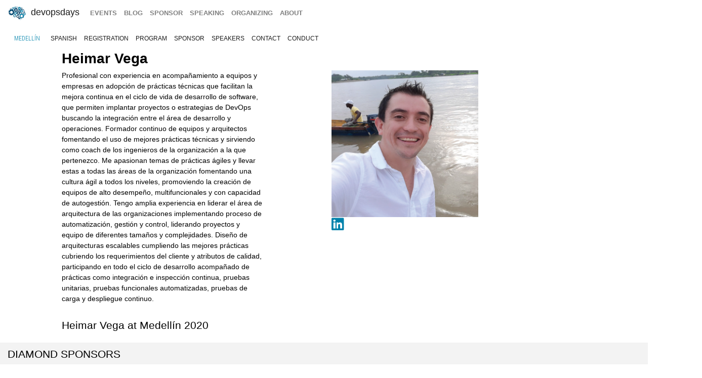

--- FILE ---
content_type: text/html; charset=UTF-8
request_url: https://devopsdays.org/events/2020-medellin/speakers/heimar-vega/
body_size: 4405
content:
<!doctype html><html itemscope lang=en-US><head><meta http-equiv=X-UA-Compatible content="IE=edge"><meta charset=utf-8><meta name=HandheldFriendly content="True"><meta name=MobileOptimized content="320"><meta name=viewport content="width=device-width,initial-scale=1,shrink-to-fit=no"><meta name=generator content="Hugo 0.152.2"><meta property="og:title" content="Heimar Vega"><meta name=twitter:title content="Heimar Vega"><meta itemprop=name content="Heimar Vega"><meta property="og:description" content="Profesional con experiencia en acompañamiento a equipos y empresas en adopción de prácticas técnicas que facilitan la mejora continua en el ciclo de vida de desarrollo de software, que permiten implantar proyectos o estrategias de DevOps buscando la integración entre el área de desarrollo y operaciones. Formador continuo de equipos y arquitectos fomentando el uso de mejores prácticas técnicas y sirviendo como coach de los ingenieros de la organización a la que pertenezco. Me apasionan temas de prácticas ágiles y llevar estas a todas las áreas de la organización fomentando una cultura ágil a todos los niveles, promoviendo la creación de equipos de alto desempeño, multifuncionales y con capacidad de autogestión.
Tengo amplia experiencia en liderar el área de arquitectura de las organizaciones implementando proceso de automatización, gestión y control, liderando proyectos y equipo de diferentes tamaños y complejidades. Diseño de arquitecturas escalables cumpliendo las mejores prácticas cubriendo los requerimientos del cliente y atributos de calidad, participando en todo el ciclo de desarrollo acompañado de prácticas como integración e inspección continua, pruebas unitarias, pruebas funcionales automatizadas, pruebas de carga y despliegue continuo."><meta name=twitter:description content="Profesional con experiencia en acompañamiento a equipos y empresas en adopción de prácticas técnicas que facilitan la mejora continua en el ciclo de vida de desarrollo de software, que permiten implantar proyectos o estrategias de DevOps buscando la integración entre el área de desarrollo y operaciones. Formador continuo de equipos y arquitectos fomentando el uso de mejores prácticas técnicas y sirviendo como coach de los ingenieros de la organización a la que pertenezco. Me apasionan temas de prácticas ágiles y llevar estas a todas las áreas de la organización fomentando una cultura ágil a todos los niveles, promoviendo la creación de equipos de alto desempeño, multifuncionales y con capacidad de autogestión.
Tengo amplia experiencia en liderar el área de arquitectura de las organizaciones implementando proceso de automatización, gestión y control, liderando proyectos y equipo de diferentes tamaños y complejidades. Diseño de arquitecturas escalables cumpliendo las mejores prácticas cubriendo los requerimientos del cliente y atributos de calidad, participando en todo el ciclo de desarrollo acompañado de prácticas como integración e inspección continua, pruebas unitarias, pruebas funcionales automatizadas, pruebas de carga y despliegue continuo."><meta itemprop=description content="Profesional con experiencia en acompañamiento a equipos y empresas en adopción de prácticas técnicas que facilitan la mejora continua en el ciclo de vida de desarrollo de software, que permiten implantar proyectos o estrategias de DevOps buscando la integración entre el área de desarrollo y operaciones. Formador continuo de equipos y arquitectos fomentando el uso de mejores prácticas técnicas y sirviendo como coach de los ingenieros de la organización a la que pertenezco. Me apasionan temas de prácticas ágiles y llevar estas a todas las áreas de la organización fomentando una cultura ágil a todos los niveles, promoviendo la creación de equipos de alto desempeño, multifuncionales y con capacidad de autogestión.
Tengo amplia experiencia en liderar el área de arquitectura de las organizaciones implementando proceso de automatización, gestión y control, liderando proyectos y equipo de diferentes tamaños y complejidades. Diseño de arquitecturas escalables cumpliendo las mejores prácticas cubriendo los requerimientos del cliente y atributos de calidad, participando en todo el ciclo de desarrollo acompañado de prácticas como integración e inspección continua, pruebas unitarias, pruebas funcionales automatizadas, pruebas de carga y despliegue continuo."><meta name=twitter:site content="@devopsdays"><meta property="og:type" content="website"><meta property="og:url" content="https://devopsdays.org/events/2020-medellin/speakers/heimar-vega/"><meta name=twitter:creator content="@DevopsdaysMed"><meta name=twitter:label1 value=Event><meta name=twitter:data1 value='devopsdays Medellín 2020'><meta name=twitter:label2 value=Dates><meta name=twitter:data2 value='July 30 - 31, 2020'><meta property="og:image" content='https://www.devopsdays.org/img/sharing.jpg'><meta property="og:image:alt" content='devopsdays'><meta name=twitter:card content="summary_large_image"><meta name=twitter:image content='https://www.devopsdays.org/img/sharing.jpg'><meta itemprop=image content='https://www.devopsdays.org/img/sharing.jpg'><meta property="fb:app_id" content="1904065206497317"><meta itemprop=wordCount content="182"><title>Heimar Vega - devopsdays Medellín 2020</title><script>window.ga=window.ga||function(){(ga.q=ga.q||[]).push(arguments)},ga.l=+new Date,ga("create","UA-9713393-1","auto"),ga("send","pageview")</script><script async src=https://www.google-analytics.com/analytics.js></script><link rel=stylesheet href=/css/site.min.d70306a706192ba234cac80ced3b64203233a1262fe197300e9d08a3a1f97a85.css integrity="sha256-1wMGpwYZK6I0ysgM7TtkIDIzoSYv4ZcwDp0Io6H5eoU="><link href="https://fonts.googleapis.com/css?family=Roboto+Condensed:300,400,700" rel=stylesheet><link href=/fontawesome/css/fontawesome.min.css rel=stylesheet><link href=/fontawesome/css/brands.min.css rel=stylesheet><link href=/fontawesome/css/solid.min.css rel=stylesheet><link href=/fontawesome/css/v4-font-face.min.css rel=stylesheet><link rel=apple-touch-icon sizes=57x57 href=/apple-icon-57x57.png><link rel=apple-touch-icon sizes=60x60 href=/apple-icon-60x60.png><link rel=apple-touch-icon sizes=72x72 href=/apple-icon-72x72.png><link rel=apple-touch-icon sizes=76x76 href=/apple-icon-76x76.png><link rel=apple-touch-icon sizes=114x114 href=/apple-icon-114x114.png><link rel=apple-touch-icon sizes=120x120 href=/apple-icon-120x120.png><link rel=apple-touch-icon sizes=144x144 href=/apple-icon-144x144.png><link rel=apple-touch-icon sizes=152x152 href=/apple-icon-152x152.png><link rel=apple-touch-icon sizes=180x180 href=/apple-icon-180x180.png><link rel=icon type=image/png sizes=192x192 href=/android-icon-192x192.png><link rel=icon type=image/png sizes=32x32 href=/favicon-32x32.png><link rel=icon type=image/png sizes=96x96 href=/favicon-96x96.png><link rel=icon type=image/png sizes=16x16 href=/favicon-16x16.png><link rel=manifest href=/manifest.json><meta name=msapplication-TileColor content="#ffffff"><meta name=msapplication-TileImage content="/ms-icon-144x144.png"><meta name=theme-color content="#ffffff"><link href=/events/index.xml rel=alternate type=application/rss+xml title=DevOpsDays><link href=/events/index.xml rel=feed type=application/rss+xml title=DevOpsDays><script src=/js/devopsdays-min.min.6ab8ce6f544dca2401f76abc844458dc4387569400fd8abb7edb90fca2ae81cf.js integrity="sha256-arjOb1RNyiQB92q8hERY3EOHVpQA/Yq7ftuQ/KKugc8="></script></head><body lang><nav class="navbar navbar-expand-md navbar-light"><a class=navbar-brand href=/><img src=/img/devopsdays-brain.png height=30 class="d-inline-block align-top" alt="devopsdays Logo">
DevOpsDays
</a><button class=navbar-toggler type=button data-toggle=collapse data-target=#navbarSupportedContent aria-controls=navbarSupportedContent aria-expanded=false aria-label="Toggle navigation">
<span class=navbar-toggler-icon></span></button><div class="collapse navbar-collapse" id=navbarSupportedContent><ul class="navbar-nav mr-auto"><li class="nav-item global-navigation"><a class=nav-link href=/events/>events</a></li><li class="nav-item global-navigation"><a class=nav-link href=/blog/>blog</a></li><li class="nav-item global-navigation"><a class=nav-link href=/sponsor>sponsor</a></li><li class="nav-item global-navigation"><a class=nav-link href=/speaking/>speaking</a></li><li class="nav-item global-navigation"><a class=nav-link href=/organizing>organizing</a></li><li class="nav-item global-navigation"><a class=nav-link href=/about>about</a></li></ul></div></nav><nav class="navbar event-navigation navbar-expand-md navbar-light"><a href=/events/2020-medellin class=nav-link>Medellín</a>
<button class=navbar-toggler type=button data-toggle=collapse data-target=#navbar2>
<span class=navbar-toggler-icon></span></button><div class="navbar-collapse collapse" id=navbar2><ul class=navbar-nav><li class="nav-item active"><a class=nav-link href=https://devopsdays.io/>Spanish</a></li><li class="nav-item active"><a class=nav-link href=https://www.ticketopolis.com/medellindevopsdays2020/tickets.aspx>registration</a></li><li class="nav-item active"><a class=nav-link href=https://devopsdays.io/agenda-2>program</a></li><li class="nav-item active"><a class=nav-link href=/events/2020-medellin/sponsor>sponsor</a></li><li class="nav-item active"><a class=nav-link href=/events/2020-medellin/speakers>speakers</a></li><li class="nav-item active"><a class=nav-link href=/events/2020-medellin/contact>contact</a></li><li class="nav-item active"><a class=nav-link href=/events/2020-medellin/conduct>conduct</a></li></ul></div></nav><div class=container-fluid><div class=row><div class=col-md-12><div class=row><div class="col-md-12 offset-md-1"><h2 class=speaker-page>Heimar Vega</h2></div></div><div class=row><div class="col-md-4 offset-md-1"><span class="speaker-page content-text"><p>Profesional con experiencia en acompañamiento a equipos y empresas en adopción de prácticas técnicas que facilitan la mejora continua en el ciclo de vida de desarrollo de software, que permiten implantar proyectos o estrategias de DevOps buscando la integración entre el área de desarrollo y operaciones. Formador continuo de equipos y arquitectos fomentando el uso de mejores prácticas técnicas y sirviendo como coach de los ingenieros de la organización a la que pertenezco. Me apasionan temas de prácticas ágiles y llevar estas a todas las áreas de la organización fomentando una cultura ágil a todos los niveles, promoviendo la creación de equipos de alto desempeño, multifuncionales y con capacidad de autogestión.
Tengo amplia experiencia en liderar el área de arquitectura de las organizaciones implementando proceso de automatización, gestión y control, liderando proyectos y equipo de diferentes tamaños y complejidades. Diseño de arquitecturas escalables cumpliendo las mejores prácticas cubriendo los requerimientos del cliente y atributos de calidad, participando en todo el ciclo de desarrollo acompañado de prácticas como integración e inspección continua, pruebas unitarias, pruebas funcionales automatizadas, pruebas de carga y despliegue continuo.</p></span><div class=speaker-bio-talks><h3>Heimar Vega at Medellín 2020</h3><ul class=list-group></ul></div></div><div class="col-md-3 offset-md-1"><img src=/events/2020-medellin/speakers/heimar.png class=img-fluid alt="Heimar Vega"><br><a href=https://www.linkedin.com/in/heimarvega><i class="fa-brands fa-linkedin fa-2x" aria-hidden=true></i>&nbsp;</a></div></div><div class="row cta-row"><div class=col-md-12><h4 class=sponsor-cta>Diamond Sponsors</h4></div></div><div class="row sponsor-row"><div class="col-lg-1 col-md-2 col-4"><a href=https://devsecopscolombia.com><img src=/sponsors/a/agileconsulting_hu_fd152a8e262239ae.webp alt="Agile Consulting" title="Agile Consulting" class=img-fluid></a></div></div><div class="row cta-row"><div class=col-md-12><h4 class=sponsor-cta>Platinum Sponsors</h4></div></div><div class="row sponsor-row"><div class="col-lg-1 col-md-2 col-4"><a href=https://www.devco.com.co/><img src=/sponsors/2/2020-devco_hu_3b4539d4b8f1c6fc.webp alt=DevCo title=DevCo class=img-fluid></a></div><div class="col-lg-1 col-md-2 col-4"><a href=https://www.microsoft.com/es-co/><img src=/sponsors/m/microsoft_hu_e071fe93d6cf404a.webp alt=Microsoft title=Microsoft class=img-fluid></a></div></div><div class="row cta-row"><div class=col-md-12><h4 class=sponsor-cta>Gold Sponsors</h4></div></div><div class="row sponsor-row"><div class="col-lg-1 col-md-2 col-4"><a href=https://www.zivra.com/><img src=/sponsors/z/zivra_hu_25644573e8fd6dd3.webp alt=zivra title=zivra class=img-fluid></a></div></div><div class="row cta-row"><div class=col-md-12><h4 class=sponsor-cta>Silver Sponsors</h4></div></div><div class="row sponsor-row"><div class="col-lg-1 col-md-2 col-4"><a href=https://avanet.org/><img src=/sponsors/a/avanet_hu_4553cbeb7d37e3a6.webp alt=Avanet title=Avanet class=img-fluid></a></div><div class="col-lg-1 col-md-2 col-4"><a href=https://djaa.com/><img src=/sponsors/d/david-j-anderson_hu_748f306ef66a7d99.webp alt="David J Anderson" title="David J Anderson" class=img-fluid></a></div><div class="col-lg-1 col-md-2 col-4"><a href=www.exin.com><img src=/sponsors/e/exin_hu_69f87b273a34a63c.webp alt=Exin title=Exin class=img-fluid></a></div><div class="col-lg-1 col-md-2 col-4"><a href=https://masglobalconsulting.com/><img src=/sponsors/m/masglobal_hu_9749a1162690b578.webp alt="MasGlobal Consulting" title="MasGlobal Consulting" class=img-fluid></a></div><div class="col-lg-1 col-md-2 col-4"><a href=https://www.ces.edu.co/><img src=/sponsors/u/universidad-ces_hu_33d21feccdb5b57a.webp alt="Universidad CES" title="Universidad CES" class=img-fluid></a></div></div><div class="row cta-row"><div class=col-md-12><h4 class=sponsor-cta>Community Sponsors</h4></div></div><div class="row sponsor-row"><div class="col-lg-1 col-md-2 col-4"><a href=https://gorillalogic.com/><img src=/sponsors/g/gorilla-logic_hu_2403b18bcd91d7ed.webp alt="Gorilla Logic" title="Gorilla Logic" class=img-fluid></a></div><div class="col-lg-1 col-md-2 col-4"><a href=https://www.jetbrains.com><img src=/sponsors/j/jetbrains-before-20250604_hu_4c9be3d6bd4a5ff5.webp alt=JetBrains title=JetBrains class=img-fluid></a></div><div class="col-lg-1 col-md-2 col-4"><a href><img src=/sponsors/t/techandsolve_hu_f797966eb0cd2be7.webp alt="Tech and Solve" title="Tech and Solve" class=img-fluid></a></div></div><div class="row cta-row"><div class=col-md-12><h4 class=sponsor-cta>Supporters Sponsors</h4></div></div><div class="row sponsor-row"><div class="col-lg-1 col-md-2 col-4"><a href=http://www.accenture.com/devops><img src=/sponsors/a/accenture_hu_1007f944840b86ce.webp alt=accenture title=accenture class=img-fluid></a></div><div class="col-lg-1 col-md-2 col-4"><a href=https://www.grupobancolombia.com/><img src=/sponsors/b/bancolombia_hu_13754d5e853beed.webp alt=Bancolombia title=Bancolombia class=img-fluid></a></div><div class="col-lg-1 col-md-2 col-4"><a href=https://www.ceiba.com.co/><img src=/sponsors/c/ceiba_hu_5fcfc7377c36e226.webp alt=Ceiba title=Ceiba class=img-fluid></a></div><div class="col-lg-1 col-md-2 col-4"><a href=http://lingo24.com/><img src=/sponsors/l/lingo24_hu_fab21f2d8d4312ba.webp alt=Lingo24 title=Lingo24 class=img-fluid></a></div></div><br></div></div></div><nav class="navbar bottom navbar-light footer-nav-row" style=background-color:#bfbfc1><div class=row><div class="col-md-12 footer-nav-background"><div class=row><div class="col-md-6 col-lg-4 footer-nav-col"><h3 class=footer-nav>CFP OPEN</h3><a href=/events/2026-tokyo class=footer-content>Tokyo</a><br><a href=/events/2026-copenhagen class=footer-content>copenhagen</a><br><a href=/events/2026-austin class=footer-content>Austin</a><br><a href=/events/2026-zurich class=footer-content>Zurich</a><br><a href=/events/2026-nashville class=footer-content>Nashville</a><br><a href=/events/2026-geneva class=footer-content>Geneva</a><br><a href=/events/2026-sibiu class=footer-content>Sibiu</a><br><a href=/events/2026-prague class=footer-content>prague</a><br><br><a href=https://devopsdays.org/speaking>Propose a talk</a> at an event near you!<br></div><div class="col-md-6 col-lg-4 footer-nav-col footer-content"><h3 class=footer-nav>BLOG</h3><a href=https://devopsdays.org/blog/2024/11/13/sustainability-donation-being-introduced-in-2025/><h1 class=footer-heading>Sustainability donation being introduced in 2025</h1></a><h2 class=footer-heading>by DevOpsDays Global Core Organizers - 13 November, 2024</h2><br><a href=https://devopsdays.org/blog/2024/07/01/come-celebrate-15-years-of-devopsdays/><h1 class=footer-heading>Come Celebrate 15 years of Devopsdays !</h1></a><h2 class=footer-heading>by DevOpsDays Global Core Organizers - 01 July, 2024</h2><br><a href=https://devopsdays.org/blog/2024/06/06/good-better-best-how-to-budget-for-success/><h1 class=footer-heading>Good, Better, Best: How to budget for success</h1></a><h2 class=footer-heading>by DevOpsDays Global Core Organizers - 06 June, 2024</h2><br><a href=https://devopsdays.org/blog/2023/01/31/devopsdays-during-the-pandemic/><h1 class=footer-heading>Devopsdays during the pandemic</h1></a><h2 class=footer-heading>by Floor Drees - 31 January, 2023</h2><br><a href=https://www.devopsdays.org/blog/index.xml>Blog Feed</a></div><div class="col-md-6 col-lg-4 footer-nav-col"><h3 class=footer-nav>About</h3>devopsdays is a worldwide community conference series for anyone interested in IT improvement.<br><br><a href=/about/ class=footer-content>About devopsdays</a><br><a href=/privacy/ class=footer-content>Privacy Policy</a><br><a href=/conduct/ class=footer-content>Code of Conduct</a><br><br><a href=https://www.netlify.com><img src=/img/netlify-light.png alt="Deploys by Netlify"></a></div></div></div></div></nav><script>$(document).ready(function(){$("#share").jsSocials({shares:["email",{share:"twitter",via:"DevopsdaysMed"},"facebook","linkedin"],text:"devopsdays Medellín - 2020",showLabel:!1,showCount:!1})})</script>
<script async id="netlify-rum-container" src="/.netlify/scripts/rum" data-netlify-rum-site-id="33459a04-9379-473d-8517-a25a208ef36a" data-netlify-deploy-branch="main" data-netlify-deploy-context="production" data-netlify-cwv-token="eyJhbGciOiJIUzI1NiIsInR5cCI6IkpXVCJ9.eyJzaXRlX2lkIjoiMzM0NTlhMDQtOTM3OS00NzNkLTg1MTctYTI1YTIwOGVmMzZhIiwiYWNjb3VudF9pZCI6IjVjYmUwZTUzYzlmNDFhZmMyZmUzNTk0OCIsImRlcGxveV9pZCI6IjY5N2MxMDdhNzlkYzIzMDAwOGM2MWE0MyIsImlzc3VlciI6Im5mc2VydmVyIn0.6TNk5vyuYspgIWwxoETLBGH83RRyHwDKcRLT2mM2oPc"></script></body></html>